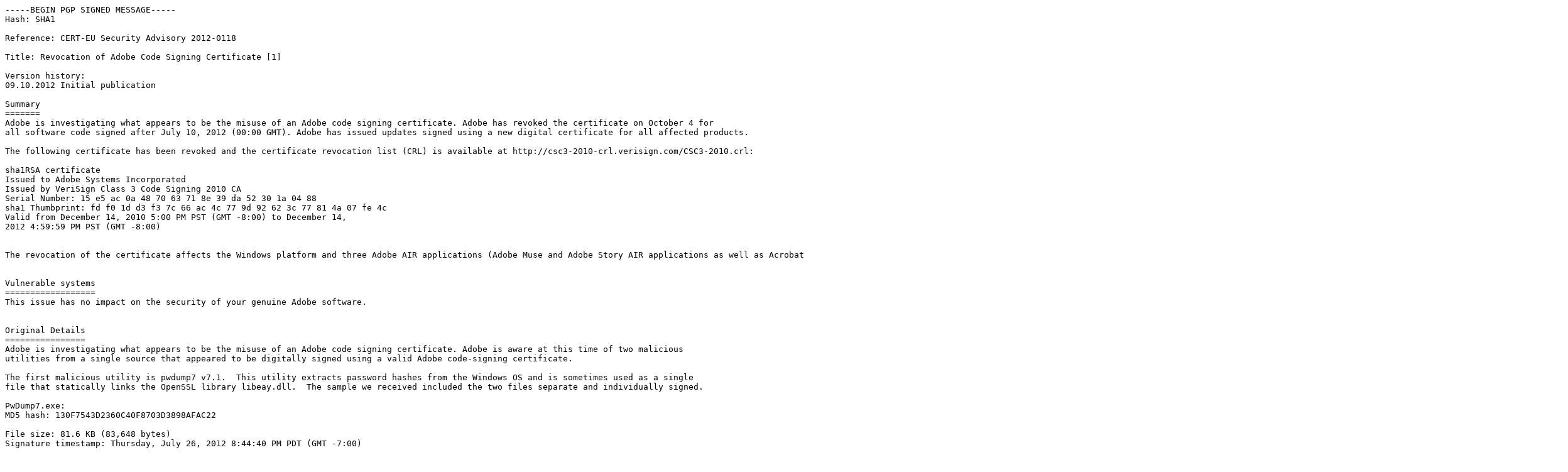

--- FILE ---
content_type: text/plain; charset=utf-8
request_url: https://cert.europa.eu/publications/security-advisories/2012-0118/pdf
body_size: 4883
content:
-----BEGIN PGP SIGNED MESSAGE-----
Hash: SHA1

Reference: CERT-EU Security Advisory 2012-0118

Title: Revocation of Adobe Code Signing Certificate [1]

Version history:
09.10.2012 Initial publication

Summary
=======
Adobe is investigating what appears to be the misuse of an Adobe code signing certificate. Adobe has revoked the certificate on October 4 for
all software code signed after July 10, 2012 (00:00 GMT). Adobe has issued updates signed using a new digital certificate for all affected products.

The following certificate has been revoked and the certificate revocation list (CRL) is available at http://csc3-2010-crl.verisign.com/CSC3-2010.crl:

sha1RSA certificate
Issued to Adobe Systems Incorporated
Issued by VeriSign Class 3 Code Signing 2010 CA
Serial Number: 15 e5 ac 0a 48 70 63 71 8e 39 da 52 30 1a 04 88
sha1 Thumbprint: fd f0 1d d3 f3 7c 66 ac 4c 77 9d 92 62 3c 77 81 4a 07 fe 4c
Valid from December 14, 2010 5:00 PM PST (GMT -8:00) to December 14,
2012 4:59:59 PM PST (GMT -8:00)


The revocation of the certificate affects the Windows platform and three Adobe AIR applications (Adobe Muse and Adobe Story AIR applications as well as Acrobat.com desktop services) that run on both Windows and Macintosh. The revocation does not impact any other Adobe software for Macintosh or other platforms.


Vulnerable systems
==================
This issue has no impact on the security of your genuine Adobe software.


Original Details
================
Adobe is investigating what appears to be the misuse of an Adobe code signing certificate. Adobe is aware at this time of two malicious
utilities from a single source that appeared to be digitally signed using a valid Adobe code-signing certificate.

The first malicious utility is pwdump7 v7.1.  This utility extracts password hashes from the Windows OS and is sometimes used as a single
file that statically links the OpenSSL library libeay.dll.  The sample we received included the two files separate and individually signed.

PwDump7.exe:
MD5 hash: 130F7543D2360C40F8703D3898AFAC22

File size: 81.6 KB (83,648 bytes)
Signature timestamp: Thursday, July 26, 2012 8:44:40 PM PDT (GMT -7:00)

MD5 hash of file with signature removed: D1337B9E8BAC0EE285492B89F895CADB
libeay32.dll
MD5 hash: 095AB1CCC827BE2F38620256A620F7A4
File size: 999 KB (1,023,168 bytes)
Signature timestamp: Thursday, July 26, 2012 8:44:13 PM PDT (GMT -7:00)

MD5 hash of file with signature removed: A7EFD09E5B963AF88CE2FC5B8EB7127C

The second malicious utility, myGeeksmail.dll, appears to be a malicious ISAPI filter. Unlike the first utility, we are not aware of any publicly
available versions of this ISAPI filter.

myGeeksmail.dll
MD5 hash: 46DB73375F05F09AC78EC3D940F3E61A
File size: 80.6 KB (82,624 bytes)
Signature timestamp: Wednesday, July 25, 2012 8:48:59 PM (GMT -7:00)

MD5 hash of file with signature removed: 8EA2420013090077EA875B97D7D1FF07

Adobe has shared information about these files with partners in the security community, including participants in the Microsoft Active
Protections Program (MAPP) to enable them to quickly develop detection and quarantine methods to protect against the inappropriately signed
utilities. For more information related to this issue, please refer to the following blog post.

What can you do?
================
The vast majority of Adobe customers will not be impacted by this issue. However, some customers, in particular administrators in managed Windows environments, may need to take certain action. To determine whether you or your organization are impacted, please refer to the support page on the Adobe website. [1]

Screen your systems for files listed above.

Regularly check [1] and the blog post [3] for any update a tools that can help in identifying vulnerable  systems.

What to tell your users?
========================
N/A

More information
================
[1] http://www.adobe.com/support/security/advisories/apsa12-01.html
[2] http://csc3-2010-crl.verisign.com/CSC3-2010.crl
[3] http://blogs.adobe.com/conversations/2012/09/adobe-to-revoke-code-signing-certificate.html


Best regards,

CERT-EU (http://cert.europa.eu)
Phone: +32.2.2990005 / e-mail: cert-eu@ec.europa.eu
PGP KeyID 0x46AC4383
FP: 9011 6BE9 D642 DD93 8348 DAFA 27A4 06CA 46AC 4383
Privacy Statement:
http://cert.europa.eu/cert/plainedition/en/cert_privacy.html
-----BEGIN PGP SIGNATURE-----
Version: GnuPG v1.4.10 (GNU/Linux)

iQIcBAEBAgAGBQJQdD9tAAoJEPpzpNLI8SVogEkQALnVt3v2lV+i3S6pRdA/Q/Eq
N1eg6sf12GlAVefT2ACJ3QLcbSgenFkeSk2NwsuU84mT7HcuPIXvOIbcxt/hQrMQ
iUBsizv7yMScSmHCHE2Aqdu/Sq7ShuUeMnyOflN8SYNwM3BHnS0IifU5SCBDE5Ri
qJD7h54XTI9Eqqu3BbVfneeYeFlKPrbWg+dQOJZrcFyhXwPJOM11khtuZGURsbYV
UXw+PxKA1RwXB7TCgIdXlrvWDdcBuMCB3a2/ueBo0R9E8W9fVCsQG478zgzL6Bqd
ySVCnlr30w7v0AuAsOs64jvB9HVRfjGn0GA3IVjWplRk8VQO1qgay7tXaW2h3vWS
CgDpRuKIbzVG/V6M3pDgsbRuEOR6V+CDryQsCTvtC3EdqgKkboXETeFmi69198wV
G6bEhaz6v9AWmPDYdvFzL27aUgKPbEMCP1ED0IgQEYArB5kYEowf7EZYrSlKRAbl
aeCeHcqvfz/W+XrStYaU5BBtXLYaTAky+fcT6EcLZbk8OLm9PO0SPBEzB8niFNQ7
YfJsaIuGwzz7OkyLwNP5GM6gTeYhOz+yS/Pb4K4k7avZFkK817emcSo7OU90J2Ng
0ua5tlNzIBWEnAOXNyFrhNoOCICA5VvwnaUwO9UOJ7+g5f+ZJJL1XVLwedwHm3dX
P5KSgNkKHiXSFTt9Xtt/
=SD8L
-----END PGP SIGNATURE-----
